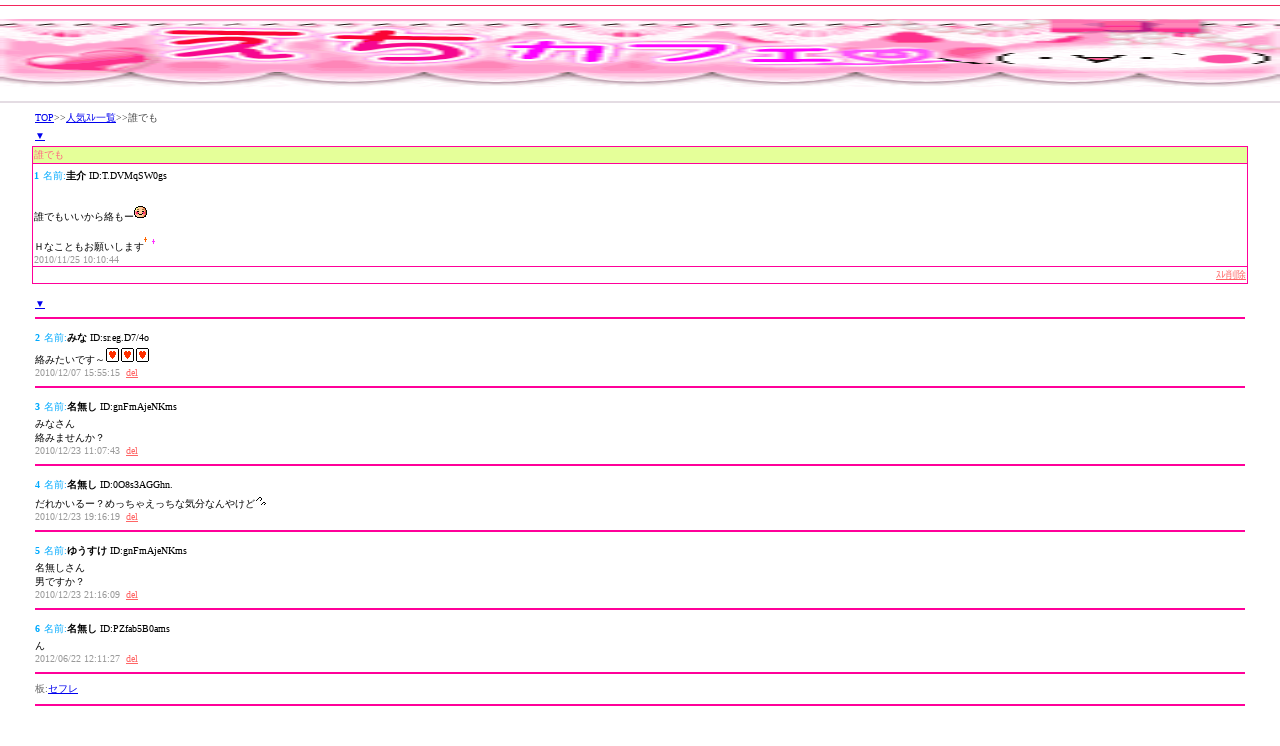

--- FILE ---
content_type: text/html; charset=utf-8
request_url: http://hh-bbs.com/bbs/thread.php?chk=1&thread_id=154&mode=pop
body_size: 8050
content:
<html><head>
<meta http-equiv="content-type" content="text/html; charset=UTF-8">
<meta name="keywords" content="">
<meta name="description" content="">
<meta http-equiv="Cache-Control" content="no-cache">
<meta name="viewport" content="width=device-width,initial-scale=1.3,minimum-scale=1.0,maximum-scale=1.5,user-scalable=yes">
<title>えちｶﾌｪ</title>
</head>
<body style="margin:0; padding:0;">
<a name="top"></a>
<font size="1">
<center>

<hr color="#F3275C" size="1">
<h1><img src="/img/hcafe.gif" width="100%" height="68" alt="えちｶﾌｪ"></h1>
<hr color="#E4DCE3">

</center>
<center>
<table width="95%">
<td>
<font size="1" color="#444444"><a href="/">TOP</a>&gt;&gt;<a href="../pop.php">人気ｽﾚ一覧</a>&gt;&gt;誰でも<br>
<a href="#last">▼</a></font>
<!--アクセス解析-->
<img src="http://p-ranking.com/melma/pv_link.php?guid=ON&plid=295" width="1" height="1">
<!--アクセス解析-->
<br>
</td>
</table>
<TABLE cellspacing="1" cellpadding="1" bgcolor="#FF0099" width="95%">
<TR>
<TD bgcolor="#e5ff99">
<font size="1" color="#ff657f">誰でも</font>
</TD>
</TR>
<TR>
<TD bgcolor="#ffffff">
<b><font color="#00aaff" size="1">1</font></b>
<font color="#00aaff" size="1">名前:</font><font size="1"><b>圭介</b>
ID:T.DVMqSW0gs</font><br>
<font size="1">
<br />
<br />
誰でもいいから絡もー<img class="emoji" src="/emoji_img/f399.gif" alt="" width="14" height="15" /><br />
<br />
Ｈなこともお願いします<img class="emoji" src="/emoji_img/f37e.gif" alt="" width="14" height="15" /><br>
<font color="#999999" size="1">2010/11/25 10:10:44</font><br>
</TD>
</TR>
<TR>
<TD bgcolor="#ffffff" align="right">
<font size="1">
<a href="../bbs/thread_del_form.php?bbs_id=&category_id=&thread_id=154&mode=pop&page=1"><font color="#FF6666">ｽﾚ削除</font></a>
</font>
</TD>
</TR>
</TABLE>
<table width="95%">
<td>
<font size="1">
<br>
<a href="#last">▼</a>
<br>
</font>
<hr color="#FF0099">
<b><font color="#00aaff" size="1">2</font></b>
<font color="#00aaff" size="1">名前:</font><font size="1"><b>みな</b>
ID:sr.eg.D7/4o</font><br>
<img src="/img/space.gif" width="1" height="3"><br>
<font size="1">
絡みたいです～<img class="emoji" src="/emoji_img/462c.gif" alt="" width="15" height="15" /><img class="emoji" src="/emoji_img/462c.gif" alt="" width="15" height="15" /><img class="emoji" src="/emoji_img/462c.gif" alt="" width="15" height="15" /></font><br>
<font color="#999999" size="1">2010/12/07 15:55:15&nbsp;
<a href="../bbs/kakikomi_del_form.php?bbs_id=&category_id=&thread_id=154&res_id=1812&no=2&mode=pop&type=&page=1">
<font color="#FF6666">del</font>
</a></font><br>
<hr color="#FF0099">
<b><font color="#00aaff" size="1">3</font></b>
<font color="#00aaff" size="1">名前:</font><font size="1"><b>名無し</b>
ID:gnFmAjeNKms</font><br>
<img src="/img/space.gif" width="1" height="3"><br>
<font size="1">
みなさん<br />
絡みませんか？</font><br>
<font color="#999999" size="1">2010/12/23 11:07:43&nbsp;
<a href="../bbs/kakikomi_del_form.php?bbs_id=&category_id=&thread_id=154&res_id=2831&no=3&mode=pop&type=&page=1">
<font color="#FF6666">del</font>
</a></font><br>
<hr color="#FF0099">
<b><font color="#00aaff" size="1">4</font></b>
<font color="#00aaff" size="1">名前:</font><font size="1"><b>名無し</b>
ID:0O8s3AGGhn.</font><br>
<img src="/img/space.gif" width="1" height="3"><br>
<font size="1">
だれかいるー？めっちゃえっちな気分なんやけど<img class="emoji" src="/emoji_img/f9ab.gif" alt="" width="12" height="12" /></font><br>
<font color="#999999" size="1">2010/12/23 19:16:19&nbsp;
<a href="../bbs/kakikomi_del_form.php?bbs_id=&category_id=&thread_id=154&res_id=2832&no=4&mode=pop&type=&page=1">
<font color="#FF6666">del</font>
</a></font><br>
<hr color="#FF0099">
<b><font color="#00aaff" size="1">5</font></b>
<font color="#00aaff" size="1">名前:</font><font size="1"><b>ゆうすけ</b>
ID:gnFmAjeNKms</font><br>
<img src="/img/space.gif" width="1" height="3"><br>
<font size="1">
名無しさん<br />
男ですか？</font><br>
<font color="#999999" size="1">2010/12/23 21:16:09&nbsp;
<a href="../bbs/kakikomi_del_form.php?bbs_id=&category_id=&thread_id=154&res_id=2835&no=5&mode=pop&type=&page=1">
<font color="#FF6666">del</font>
</a></font><br>
<hr color="#FF0099">
<a name="last" id="last"></a><b><font color="#00aaff" size="1">6</font></b>
<font color="#00aaff" size="1">名前:</font><font size="1"><b>名無し</b>
ID:PZfab5B0ams</font><br>
<img src="/img/space.gif" width="1" height="3"><br>
<font size="1">
ん</font><br>
<font color="#999999" size="1">2012/06/22 12:11:27&nbsp;
<a href="../bbs/kakikomi_del_form.php?bbs_id=&category_id=&thread_id=154&res_id=33716&no=6&mode=pop&type=&page=1">
<font color="#FF6666">del</font>
</a></font><br>
<hr color="#FF0099">

<font color="#666666" size="1">
板:<a href="category.php?bbs_id=1&category_id=25&mode=pop">セフレ</a>
</font>

<hr color="#FF0099">
<!-- google_ad_section_end -->

<!-- 返信一覧ここまで -->

<!-- google_ad_section_start(weight=ignore) -->
<!-- pages -->
<font size="1">
<br>
<a href="#top">▲</a><br>
<hr color="#FF0099">


<a name="form" id="form"></a>
<h3><font size="1" color="#666666">誰でもへ返信</font></h3>
<font size="1" color="#444444">
<!-- 入力ﾌｫｰﾑ -->
<form action="/bbs/thread.php?guid=on" method="post">
<input type="hidden" name="bbs_id" value="">
<input type="hidden" name="category_id" value="">
<input type="hidden" name="thread_id" value="154">
<input type="hidden" name="mode" value="pop">
<input type="hidden" name="page" value="1">
<br>
名前<input type="text" name="user_name" value="" size="10"><br>

<br>
<img src="http://ktop.girly.jp/images/upaanex/mobile/1.gif" width="30" height="1"><br>
本文<textarea name="text" rows="5" cols="18"></textarea><br>
<br>
<img src="http://ktop.girly.jp/images/upaanex/mobile/1.gif" width="30" height="1"><a href="anchor.php">ﾚｽｱﾝｶｰ機能について</a><br>
<img src="http://ktop.girly.jp/images/upaanex/mobile/1.gif" width="30" height="1"><input type="checkbox" name="sage" value="1">Ageない<br>
<img src="http://ktop.girly.jp/images/upaanex/mobile/1.gif" width="30" height="1"><input type="submit" name="BtnInsert" value="投稿"><br>
<img src="http://ktop.girly.jp/images/upaanex/mobile/1.gif" width="30" height="1"><br>
<img src="http://ktop.girly.jp/images/upaanex/mobile/1.gif" width="30" height="1"><font color="#FF0099"><img class="emoji" src="/emoji_img/f996.gif" alt="" width="12" height="12" />直ﾒ交換禁止<img class="emoji" src="/emoji_img/f9a9.gif" alt="" width="12" height="12" /></font><br>
</form>

</font>
<hr color="#FF0099">

・<a href="/bbs/thread.php?bbs_id=&category_id=&thread_id=154&mode=pop">新着ﾚｽ</a><br>
<img class="emoji" src="/emoji_img/f987.gif" alt="" width="12" height="12" /><a href="./?bbs_id=1" accesskey="1">ｴｯﾁ掲示板ﾄｯﾌﾟ</a><br>
<img class="emoji" src="/emoji_img/f988.gif" alt="" width="12" height="12" /><a href="category.php?bbs_id=1&category_id=25" accesskey="2">セフレｽﾚ一覧</a><br>
<img class="emoji" src="/emoji_img/f98d.gif" alt="" width="12" height="12" /><a href="/search/" accesskey="7">拡張ｽﾚ検索</a><br>
・<a href="/short_cut.php">ｼｮｰﾄｶｯﾄ説明</a><br>
<br>


<a href="#top">▲</a><br>
<hr color="#FF0099">
<img class="emoji" src="/emoji_img/f990.gif" alt="" width="12" height="12" /><a href="/" accesskey="0">えちｶﾌｪ</a><br>
</font>
<hr color="#FF0099">
<center>

<font size="1">
<center>
<a href="http://job.girls-chat.tv" rel=”nofollow”>チャットレディ</a><br>
<a href="http://idol.tv">美少女育成ｺﾐｭ</a>│<a href="http://pro.idol.tv">ｱｲﾄﾞﾙｵｰﾃﾞｨｼｮﾝ2013</a><br>
<br>

<font size="1" color="#444444">(c)えちｶﾌｪ</font>
</center>
</td>
</tr></tbody></table>
</center>
</font><img src="/ga.php?utmac=MO-20884469-2&amp;utmn=1105957388&amp;utmr=-&amp;utmp=%2Fbbs%2Fthread.php%3Fchk%3D1%26thread_id%3D154%26mode%3Dpop&amp;guid=ON" /></body></html>